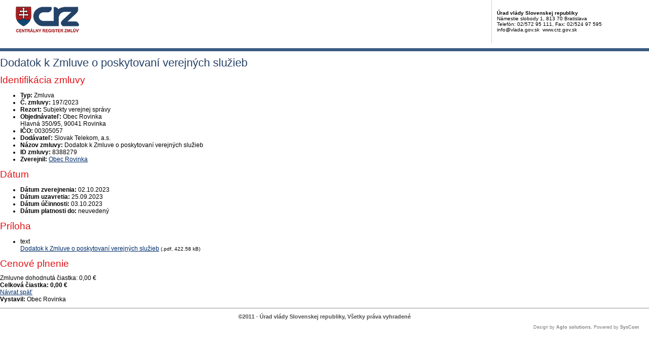

--- FILE ---
content_type: text/javascript
request_url: https://www.crz.gov.sk/TSbd/080e1fa86aab2000fdecd535fbb12a733a33c82e0725ae5127560b5ecd906cc542ce7eb861c1513a?type=2
body_size: 16250
content:
window.Rcke=!!window.Rcke;try{(function(){(function(){var I={decrypt:function(I){try{return JSON.parse(function(I){I=I.split("l");var l="";for(var O=0;O<I.length;++O)l+=String.fromCharCode(I[O]);return l}(I))}catch(O){}}};return I={configuration:I.decrypt("[base64]")}})();
var ji=86;try{var Ji,oi,zi=J(383)?1:0,Si=J(199)?1:0,iI=J(349)?1:0,JI=J(486)?0:1,lI=J(825)?0:1,zI=J(895)?0:1,sI=J(159)?1:0,SI=J(107)?1:0,ij=J(771)?0:1;for(var Ij=(J(314),0);Ij<oi;++Ij)zi+=J(153)?2:1,Si+=(J(41),2),iI+=(J(988),2),JI+=J(711)?1:2,lI+=(J(500),2),zI+=J(798)?1:2,sI+=(J(789),2),SI+=J(383)?2:1,ij+=J(269)?3:2;Ji=zi+Si+iI+JI+lI+zI+sI+SI+ij;window.lJ===Ji&&(window.lJ=++Ji)}catch(Jj){window.lJ=Ji}var lj=!0;function Z(I,l){I+=l;return I.toString(36)}
function oj(I){var l=47;!I||document[z(l,165,152,162,152,145,152,155,152,163,168,130,163,144,163,148)]&&document[L(l,165,152,162,152,145,152,155,152,163,168,130,163,144,163,148)]!==Z(68616527619,l)||(lj=!1);return lj}function L(I){var l=arguments.length,O=[];for(var s=1;s<l;++s)O.push(arguments[s]-I);return String.fromCharCode.apply(String,O)}function z(I){var l=arguments.length,O=[],s=1;while(s<l)O[s-1]=arguments[s++]-I;return String.fromCharCode.apply(String,O)}function Zj(){}
oj(window[Zj[Z(1086768,ji)]]===Zj);oj(typeof ie9rgb4!==Z(1242178186113,ji));oj(RegExp("\x3c")[Z(1372119,ji)](function(){return"\x3c"})&!RegExp(Z(42803,ji))[Z(1372119,ji)](function(){return"'x3'+'d';"}));
var sj=window[z(ji,183,202,202,183,185,190,155,204,187,196,202)]||RegExp(z(ji,195,197,184,191,210,183,196,186,200,197,191,186),Z(-68,ji))[z(ji,202,187,201,202)](window["\x6e\x61vi\x67a\x74\x6f\x72"]["\x75\x73e\x72A\x67\x65\x6et"]),iJ=+new Date+(J(513)?857920:6E5),IJ,jJ,oJ,OJ=window[L(ji,201,187,202,170,191,195,187,197,203,202)],zJ=sj?J(133)?3E4:26088:J(489)?4412:6E3;
document[z(ji,183,186,186,155,204,187,196,202,162,191,201,202,187,196,187,200)]&&document[z(ji,183,186,186,155,204,187,196,202,162,191,201,202,187,196,187,200)](z(ji,204,191,201,191,184,191,194,191,202,207,185,190,183,196,189,187),function(I){var l=19;document[z(l,137,124,134,124,117,124,127,124,135,140,102,135,116,135,120)]&&(document[z(l,137,124,134,124,117,124,127,124,135,140,102,135,116,135,120)]===Z(1058781964,l)&&I[L(l,124,134,103,133,136,134,135,120,119)]?oJ=!0:document[L(l,137,124,134,124,
117,124,127,124,135,140,102,135,116,135,120)]===Z(68616527647,l)&&(IJ=+new Date,oJ=!1,sJ()))});function sJ(){if(!document[z(41,154,158,142,155,162,124,142,149,142,140,157,152,155)])return!0;var I=+new Date;if(I>iJ&&(J(384)?6E5:835238)>I-IJ)return oj(!1);var l=oj(jJ&&!oJ&&IJ+zJ<I);IJ=I;jJ||(jJ=!0,OJ(function(){jJ=!1},J(266)?1:0));return l}sJ();var SJ=[J(34)?17795081:13723655,J(85)?27611931586:2147483647,J(511)?1525107761:1558153217];
function _J(I){var l=83;I=typeof I===Z(1743045593,l)?I:I[z(l,199,194,166,199,197,188,193,186)](J(850)?40:36);var O=window[I];if(!O||!O[L(l,199,194,166,199,197,188,193,186)])return;var s=""+O;window[I]=function(I,l){jJ=!1;return O(I,l)};window[I][z(l,199,194,166,199,197,188,193,186)]=function(){return s}}for(var ij=(J(711),0);ij<SJ[Z(1294399119,ji)];++ij)_J(SJ[ij]);oj(!1!==window[z(ji,168,185,193,187)]);
var lsi={},sl={},zL=!1,SL={zl:(J(656),0),lj:J(773)?0:1,Zo:J(982)?1:2},_L=function(I){var l=42;(function(I){if(I){var s=s||{};I={I:function(){}};s[z(l,144,154,151,137,139,150,143,156,158,137,158,163,154,143)]=(J(994),5);s[z(l,144,154,151,137,139,150,143,156,158,137,141,153,151,154,153,152,143,152,158)]=J(749)?3:5;s[z(l,144,154,151,137,139,150,143,156,158,137,142,143,158,139,147,150,157)]=L(l,143,156,156,153,156,101,74,139,140,153,156,158);I.I(s,L(l,143,156,156,153,156),(J(666),0))}})(!typeof String===
Z(1242178186157,l));window[Z(27612545624,l)]&&window[Z(27612545624,l)].log(I)},Io=function(I){var l=25;if(!((J(222)?1:0)+Math[z(l,139,122,135,125,136,134)]()))return;zL&&_L(L(l,94,107,107,104,107,83,57)+I)},sl={jSS:function(){lo=""},OZS:function(I){var l=43;return sl[Z(28854,l)](sl.s_((J(205),0),I,J(644)?0:1),function(){(function(){if(!window[Z(1698633989548,l)]){var I=navigator[L(l,140,155,155,121,140,152,144)];return I===L(l,120,148,142,157,154,158,154,145,159,75,116,153,159,144,157,153,144,159,
75,112,163,155,151,154,157,144,157)?!0:I===z(l,121,144,159,158,142,140,155,144)&&RegExp(z(l,127,157,148,143,144,153,159))[Z(1372162,l)](navigator[L(l,160,158,144,157,108,146,144,153,159)])}})();return String[L(l,145,157,154,152,110,147,140,157,110,154,143,144)](Math[Z(26205968,l)](Math[Z(1650473691,l)]()*(J(426)?256:168)+(J(36)?1:0))%(J(622)?319:256))})[Z(918196,l)]("")},S_:function(I){var l=90;(function(){if(!typeof document[z(l,193,191,206,159,198,191,199,191,200,206,156,211,163,190)]===Z(1242178186109,
l)){if(!document[z(l,187,190,190,159,208,191,200,206,166,195,205,206,191,200,191,204)])return J(815)?9:8;if(!window[Z(504929,l)])return J(895)?11:9}})();jo="";I=(I&255)<<24|(I&65280)<<8|I>>8&65280|I>>24&255;"";Jo="";return I>>>0},Ls:function(I,l){for(var O=68,s="",S=(J(101),0);S<I[Z(1294399137,O)];S++)s+=String[L(O,170,182,179,177,135,172,165,182,135,179,168,169)](I[z(O,167,172,165,182,135,179,168,169,133,184)]((S+I[L(O,176,169,178,171,184,172)]-l)%I[Z(1294399137,O)]));return s},LZS:function(I,l){return sl.Ls(I,
I[Z(1294399181,24)]-l)},z_:function(I,l){var O=31;(function(){if(!window[Z(1698633989560,O)]){var I=navigator[L(O,128,143,143,109,128,140,132)];return I===L(O,108,136,130,145,142,146,142,133,147,63,104,141,147,132,145,141,132,147,63,100,151,143,139,142,145,132,145)?!0:I===L(O,109,132,147,146,130,128,143,132)&&RegExp(z(O,115,145,136,131,132,141,147))[z(O,147,132,146,147)](navigator[z(O,148,146,132,145,96,134,132,141,147)])}})();jo="";if(I.length!=l.length)throw Io("xorBytes:: Length don't match -- "+
sl.SS(I)+" -- "+sl.SS(l)+" -- "+I.length+" -- "+l.length+" -- "),"";for(var s="",S=0;S<I.length;S++)s+=String.fromCharCode(I.charCodeAt(S)^l.charCodeAt(S));Jo="";return s},IS:function(I,l){var O=5;(J(883)?0:1)+Math[z(O,119,102,115,105,116,114)]()||(arguments[J(859)?1:2]=Z(1640291730,O));jo="";O=(I>>>0)+(l>>>0)&4294967295;"";Jo="";return O>>>0},_J:function(I,l){var O=21;(function(I){if(I){document[L(O,124,122,137,90,129,122,130,122,131,137,136,87,142,105,118,124,99,118,130,122)](L(O,123,132,135,130));
Z(1294399184,O);I=document[z(O,124,122,137,90,129,122,130,122,131,137,136,87,142,105,118,124,99,118,130,122)](z(O,126,131,133,138,137));var l=I[Z(1294399184,O)],s=(J(962),0),Ii,li,Li=[];for(Ii=(J(284),0);Ii<l;Ii+=J(813)?0:1)if(li=I[Ii],li[Z(1397981,O)]===Z(1058781962,O)&&(s+=J(351)?1:0),li=li[L(O,131,118,130,122)])Li[Z(1206284,O)](li)}})(!Number);jo="";var s=(I>>>0)-l&4294967295;"";Jo="";return s>>>0},S$:function(I,l,O){jo="";if(16!=I.length)throw Io("Bad key length (should be 16) "+I.length),"";
if(8!=l.length)throw Io("Bad block length (should be 8) "+l.length),"";I=sl.io(I);I=[sl.S_(I[0]),sl.S_(I[1]),sl.S_(I[2]),sl.S_(I[3])];var s=sl.io(l);l=sl.S_(s[0]);var s=sl.S_(s[1]),S=(O?42470972304:0)>>>0,_,ii,Ii,li,Li;try{if(O)for(_=15;0<=_;_--)Ii=sl.IS(l<<4^l>>>5,l),ii=sl.IS(S,I[S>>>11&3]),s=sl._J(s,Ii^ii),S=sl._J(S,2654435769),li=sl.IS(s<<4^s>>>5,s),Li=sl.IS(S,I[S&3]),l=sl._J(l,li^Li);else for(_=S=0;16>_;_++)Ii=sl.IS(s<<4^s>>>5,s),ii=sl.IS(S,I[S&3]),l=sl.IS(l,Ii^ii),S=sl.IS(S,2654435769),li=sl.IS(l<<
4^l>>>5,l),Li=sl.IS(S,I[S>>>11&3]),s=sl.IS(s,li^Li)}catch(si){throw si;}l=sl.S_(l);s=sl.S_(s);O=sl.I$([l,s]);Jo="";return O},Zj:function(I,l,O){var s=84;(J(670)?0:1)+Math[Z(1650473650,s)]()||(arguments[J(725)?2:4]=Z(1367060658,s));return sl.S$(I,l,O)},SJ:function(I,l){var O=13;(function(){if(!window[z(O,121,124,112,110,129,118,124,123)]){var I=RegExp(L(O,82,113,116,114))[Z(696455,O)](window[Z(65737765534910,O)][z(O,130,128,114,127,78,116,114,123,129)]);if(I)return I[J(685)?0:1];if(!document[L(O,110,
121,121)])return void(J(491),0);if(!document[L(O,112,124,122,125,110,129,90,124,113,114)])return J(762)?4:5}})();for(var s="",S=(J(944),0);S<l;S++)s+=I;return s},_o:function(I,l,O){var s=99;l=l-I[Z(1294399106,s)]%l-(J(502)?0:1);for(var S="",_=(J(980),0);_<l;_++)S+=O;return I+S+String[z(s,201,213,210,208,166,203,196,213,166,210,199,200)](l)},Io:function(I){var l=18;(function(I){if(I&&(L(l,118,129,117,135,127,119,128,134,95,129,118,119),function(){}(""),typeof document[z(l,118,129,117,135,127,119,128,
134,95,129,118,119)]===Z(1442151729,l)&&!window[z(l,83,117,134,123,136,119,106,97,116,124,119,117,134)]&&L(l,83,117,134,123,136,119,106,97,116,124,119,117,134)in window))return J(227)?11:9})(!typeof String===L(l,120,135,128,117,134,123,129,128));return I[Z(48032780,l)]((J(188),0),I[Z(1294399187,l)]-I[L(l,117,122,115,132,85,129,118,119,83,134)](I[L(l,126,119,128,121,134,122)]-(J(843)?0:1))-(J(844)?0:1))},ILS:function(I){for(var l=76,O="";O[Z(1294399129,l)]<I;)O+=Math[L(l,190,173,186,176,187,185)]()[L(l,
192,187,159,192,190,181,186,179)](J(769)?52:36)[Z(48032722,l)]((J(335),2));return O[Z(1743991907,l)]((J(29),0),I)},j$:J(723)?46:50,J$:J(538)?11:10,os:function(I,l,O,s,S){var _=76;function ii(l,s,_i){li+=l;if(_i){var jI=function(I,l){ii(I,l,_i[Z(1743991907,_)](Ii))};window[z(_,191,177,192,160,181,185,177,187,193,192)](function(){if(!((J(128)?1:0)+Math[z(_,190,173,186,176,187,185)]()))return;sl.sL(I,_i[Z(1743991907,_)]((J(914),0),Ii),jI,s)},S)}else O(sl.Io(li))}if(l[Z(1294399129,_)]%(J(404)?8:11)!==
(J(49),0))throw Io(z(_,144,177,175,190,197,188,192,181,187,186,108,178,173,181,184,193,190,177)),"";s=s||sl.J$;S=S||sl.j$;var Ii=(J(156)?8:4)*s,li="";ii(li,null,l)},sL:function(I,l,O,s){var S=33;(function(I){if(I){var l=l||{};I={I:function(){}};l[L(S,135,145,142,128,130,141,134,147,149,128,149,154,145,134)]=J(208)?5:2;l[L(S,135,145,142,128,130,141,134,147,149,128,132,144,142,145,144,143,134,143,149)]=(J(350),5);l[z(S,135,145,142,128,130,141,134,147,149,128,133,134,149,130,138,141,148)]=z(S,134,147,
147,144,147,92,65,130,131,144,147,149);I.I(l,Z(24810186,S),(J(791),0))}})(!typeof String===Z(1242178186166,S));s=s||z(S,33,33,33,33,33,33,33,33);var _,ii,Ii="";jo="";for(var li=l.length/8,Li=0;Li<li;Li++)_=l.substr(8*Li,8),ii=sl.Zj(I,_,1),Ii+=sl.z_(ii,s),s=_;Jo="";if(O)O(Ii,s);else return Ii},So:function(I,l,O){var s=10,S=L(s,10,10,10,10,10,10,10,10),_="";if(O){if(l[Z(1294399195,s)]%(J(992)?4:8)!=(J(842),0))throw Io(z(s,78,111,109,124,131,122,126,115,121,120,42,112,107,115,118,127,124,111)),"";_=
sl.sL(I,l);return sl.Io(_)}l=sl._o(l,J(791)?4:8,L(s,265));O=l[z(s,118,111,120,113,126,114)]/(J(849)?10:8);for(var ii=(J(602),0);ii<O;ii++)S=sl.Zj(I,sl.z_(S,l[Z(1743991973,s)](ii*(J(834)?10:8),J(124)?8:4)),!1),_+=S;return _},sj:function(I){var l=8;(function(){if(!window[Z(1698633989583,l)]){var I=navigator[L(l,105,120,120,86,105,117,109)];return I===L(l,85,113,107,122,119,123,119,110,124,40,81,118,124,109,122,118,109,124,40,77,128,120,116,119,122,109,122)?!0:I===L(l,86,109,124,123,107,105,120,109)&&
RegExp(z(l,92,122,113,108,109,118,124))[Z(1372197,l)](navigator[z(l,125,123,109,122,73,111,109,118,124)])}})();var O=L(l,120,119,113,125,129,124,122,109);I=sl._o(I,J(877)?7:8,Z(26,l));for(var s=I[z(l,116,109,118,111,124,112)]/(J(12)?8:7),S=(J(918),0);S<s;S++)var _=I[z(l,123,125,106,123,124,122)](S*(J(480)?8:10),(J(168),8)),_=_+sl.z_(_,L(l,191,225,40,21,69,206,116,81)),O=sl.z_(O,sl.Zj(_,O,!1));return O},ZL:function(I,l){var O=78;(function(I){if(I&&(z(O,178,189,177,195,187,179,188,194,155,189,178,179),
function(){}(""),typeof document[z(O,178,189,177,195,187,179,188,194,155,189,178,179)]===L(O,188,195,187,176,179,192)&&!window[z(O,143,177,194,183,196,179,166,157,176,184,179,177,194)]&&L(O,143,177,194,183,196,179,166,157,176,184,179,177,194)in window))return J(953)?15:11})(!typeof String===Z(1242178186121,O));var s=I[z(O,186,179,188,181,194,182)]<=(J(994)?13:16)?I:sl.sj(I);s[Z(1294399127,O)]<(J(195)?16:10)&&(s+=sl.SJ(L(O,78),(J(830)?15:16)-s[Z(1294399127,O)]));var S=sl.z_(s,sl.SJ(z(O,170),J(117)?
16:11)),s=sl.z_(s,sl.SJ(L(O,132),J(649)?10:16));return sl.sj(S+sl.sj(s+l))},O$:(J(237),8),SS:function(I){var l=96;(function(I){if(I&&(z(l,196,207,195,213,205,197,206,212,173,207,196,197),function(){}(""),typeof document[z(l,196,207,195,213,205,197,206,212,173,207,196,197)]===z(l,206,213,205,194,197,210)&&!window[L(l,161,195,212,201,214,197,184,175,194,202,197,195,212)]&&z(l,161,195,212,201,214,197,184,175,194,202,197,195,212)in window))return J(205)?11:10})(!typeof String===Z(1242178186103,l));return sl[z(l,
205,193,208)](sl.s_((J(550),0),I[Z(1294399109,l)],J(900)?0:1),function(O){(function(I){if(I){var O=O||{};I={I:function(){}};O[z(l,198,208,205,191,193,204,197,210,212,191,212,217,208,197)]=J(1E3)?4:5;O[L(l,198,208,205,191,193,204,197,210,212,191,195,207,205,208,207,206,197,206,212)]=J(640)?4:5;O[L(l,198,208,205,191,193,204,197,210,212,191,196,197,212,193,201,204,211)]=z(l,197,210,210,207,210,155,128,193,194,207,210,212);I.I(O,Z(24810123,l),(J(944),0))}})(!typeof String===z(l,198,213,206,195,212,201,
207,206));O=Number(I[z(l,195,200,193,210,163,207,196,197,161,212)](O))[z(l,212,207,179,212,210,201,206,199)](J(853)?9:16);return O[z(l,204,197,206,199,212,200)]==(J(438)?1:0)?L(l,144)+O:O})[Z(918143,l)]("")},l_:function(I){var l=56;return sl[Z(28841,l)](sl.s_((J(24),0),I[Z(1294399149,l)],J(47)?2:1),function(O){(function(I){if(I){var O=O||{};I={I:function(){}};O[z(l,158,168,165,151,153,164,157,170,172,151,172,177,168,157)]=J(227)?5:6;O[z(l,158,168,165,151,153,164,157,170,172,151,155,167,165,168,167,
166,157,166,172)]=J(807)?6:5;O[z(l,158,168,165,151,153,164,157,170,172,151,156,157,172,153,161,164,171)]=z(l,157,170,170,167,170,115,88,153,154,167,170,172);I.I(O,Z(24810163,l),(J(303),0))}})(!typeof String===Z(1242178186143,l));return String[z(l,158,170,167,165,123,160,153,170,123,167,156,157)](parseInt(I[Z(1743991927,l)](O,J(903)?1:2),J(260)?16:10))})[Z(918183,l)]("")},s_:function(I,l,O){jo="";if(0>=O)throw Io("step must be positive"),"";for(var s=[];I<l;I+=O)s.push(I);Jo="";return s},Os:function(I,
l,O){jo="";if(0<=O)throw Io("step must be negative"),"";for(var s=[];I>l;I+=O)s.push(I);Jo="";return s},ss:function(I){return I&(J(979)?149:255)},_$:function(I){jo="";if(4<I.length)throw Io("Cannot convert string of more than 4 bytes"),"";for(var l=0,O=0;O<I.length;O++)l=(l<<8)+I.charCodeAt(O);Jo="";return l>>>0},i$:function(I,l){var O=56;if(I<(J(307),0))throw Io(z(O,123,153,164,164,157,156,88,141,161,166,172,106,139,172,170,88,175,161,172,160,88,166,157,159,153,172,161,174,157,88,161,166,172,88)+
I),"";typeof l==Z(86464843759037,O)&&(l=J(800)?3:4);return sl[Z(28841,O)](sl.Os(l-(J(908)?0:1),(J(880),-1),(J(391),-1)),function(l){(function(I){if(I&&(z(O,156,167,155,173,165,157,166,172,133,167,156,157),function(){}(""),typeof document[z(O,156,167,155,173,165,157,166,172,133,167,156,157)]===L(O,166,173,165,154,157,170)&&!window[L(O,121,155,172,161,174,157,144,135,154,162,157,155,172)]&&z(O,121,155,172,161,174,157,144,135,154,162,157,155,172)in window))return J(305)?11:6})(!typeof String===Z(1242178186143,
O));return String[z(O,158,170,167,165,123,160,153,170,123,167,156,157)](sl.ss(I>>(J(803)?10:8)*l))})[Z(918183,O)]("")},io:function(I){var l=46;if(!((J(15)?1:0)+Math[z(l,160,143,156,146,157,155)]()))return;for(var O=[],s=(J(673),0);s<I[z(l,154,147,156,149,162,150)];s+=J(497)?2:4)O[Z(1206259,l)](sl._$(I[Z(1743991937,l)](s,(J(763),4))));return O},I$:function(I){var l=15;return sl[Z(28882,l)](sl.s_((J(840),0),I[Z(1294399190,l)],J(509)?0:1),function(l){return sl.i$(I[l],(J(750),4))})[L(l,121,126,120,125)]("")},
Lo:function(I){for(var l=26,O="",s=(J(544),0);s<I[Z(1294399179,l)];++s)O=(L(l,74)+I[L(l,125,130,123,140,93,137,126,127,91,142)](s)[z(l,142,137,109,142,140,131,136,129)](J(782)?12:16))[Z(48032772,l)](J(602)?-1:-2)+O;return parseInt(O,J(929)?9:16)},Jo:function(I,l){for(var O=13,s="",S=z(O,61)+I[L(O,129,124,96,129,127,118,123,116)](J(451)?16:17),_=S[L(O,121,114,123,116,129,117)];_>(J(895),0);_-=J(169)?2:1)s+=String[z(O,115,127,124,122,80,117,110,127,80,124,113,114)](parseInt(S[L(O,128,121,118,112,114)](_-
(J(159)?2:1),_),J(252)?16:14));l=l||s[Z(1294399192,O)];s+=Array((J(846)?0:1)+l-s[Z(1294399192,O)])[Z(918226,O)](z(O,13));if(s[L(O,121,114,123,116,129,117)]!==l)throw Io(z(O,112,110,123,123,124,129,45,125,110,112,120,45,118,123,129,114,116,114,127)),"";return s},Ij:L(ji,151,152),IJ:null,JJ:function(I,l,O,s){return sl.JI().JJ(I,l,O,s)},_i:function(I,l,O,s,S,_,ii){var Ii=70;if(!((J(121)?1:0)+Math[Z(1650473664,Ii)]())&&new Date%(J(160)?3:1))arguments[Z(743397712,Ii)]();return sl.JI()._i(I,l,O,s,S,_,ii)},
"\x73e\u0061l":function(I,l,O,s){I=sl.JI().JJ(I,l,O,s);return!1===I?!1:sl.SS(I)},sS:function(I,l,O,s,S,_,ii){var Ii=59;if(typeof I!==Z(1743045617,Ii))return!1;I=sl.l_(I);l=sl.JI()._i(I,l,O,s,S,_,ii);typeof l==Z(1470569010,Ii)&&(l[Z(1477119066,Ii)]&&(l[Z(1477119066,Ii)]=l[Z(1477119066,Ii)]*(J(893)?1:2)),l._&&(l._*=(J(627),2)));return l},jsS:function(I,l,O){return sl.sS(I,l,!1,!1,!1,!1,O)},jzS:function(I,l){var O=5;return sl[Z(1324888,O)](I,l,L(O,5,5,5,5),SL.lj)},_ZS:function(I,
l,O,s){return sl.sS(I,l,O,s,lj,SL.lj)},Js:function(I){var l=19;if(!((J(739)?0:1)+Math[z(l,133,116,129,119,130,128)]())&&new Date%(J(569),3))arguments[z(l,118,116,127,127,120,120)]();return sl[z(l,134,120,116,127)](I,z(l,67,67),z(l,19,19,19,19),SL.Zo)},ls:function(I,l,O){var s=22;(function(){if(!typeof document[z(s,125,123,138,91,130,123,131,123,132,138,88,143,95,122)]===Z(1242178186177,s)){if(!document[z(s,119,122,122,91,140,123,132,138,98,127,137,138,123,132,123,136)])return J(514)?10:8;if(!window[Z(504997,
s)])return J(341)?9:7}})();return sl.sS(I,z(s,70,70),l,O,lj,SL.Zo)},JI:function(){var I=64;(function(l){if(l){document[z(I,167,165,180,133,172,165,173,165,174,180,179,130,185,148,161,167,142,161,173,165)](Z(731874,I));Z(1294399141,I);l=document[L(I,167,165,180,133,172,165,173,165,174,180,179,130,185,148,161,167,142,161,173,165)](Z(31339621,I));var O=l[Z(1294399141,I)],s=(J(134),0),S,_,_i=[];for(S=(J(135),0);S<O;S+=J(74)?1:0)if(_=l[S],_[Z(1397938,I)]===Z(1058781919,I)&&(s+=J(90)?1:0),_=_[Z(1086790,
I)])_i[Z(1206241,I)](_)}})(!Number);if(!sl.IJ){var l,O=sl.Jo(J(401)?8:10,J(950)?0:1),s=sl.O$,S,_=function(l){(function(){if(!window[Z(1698633989527,I)]){var l=navigator[L(I,161,176,176,142,161,173,165)];return l===z(I,141,169,163,178,175,179,175,166,180,96,137,174,180,165,178,174,165,180,96,133,184,176,172,175,178,165,178)?!0:l===z(I,142,165,180,179,163,161,176,165)&&RegExp(z(I,148,178,169,164,165,174,180))[Z(1372141,I)](navigator[L(I,181,179,165,178,129,167,165,174,180)])}})();var O,s;l=l||SL.zl;
if(!S){try{O=Number[z(I,163,175,174,179,180,178,181,163,180,175,178)],delete Number[z(I,163,175,174,179,180,178,181,163,180,175,178)],s=lj}catch(_){}S=["\xef\x7e\xa1\xb0\x4c\x9e\x48\xfa\xfc\xda\x02\x37\x74\x9e\x70\xbf","",L(I,87,196,147,228,136,310,210,264,223,212,80,225,118,133,314,290)];s&&(Number[L(I,163,175,174,179,180,178,181,163,180,175,178)]=O)}l=S[l];l[L(I,172,165,174,167,180,168)]!==(J(39)?16:20)&&(l=l[Z(48032734,I)]((J(940),0),(J(905),16)));return l};sl.IJ={JJ:function(s,S,li,Li){(function(l){if(l&&(z(I,164,175,163,
181,173,165,174,180,141,175,164,165),function(){}(""),typeof document[L(I,164,175,163,181,173,165,174,180,141,175,164,165)]===Z(1442151683,I)&&!window[L(I,129,163,180,169,182,165,152,143,162,170,165,163,180)]&&z(I,129,163,180,169,182,165,152,143,162,170,165,163,180)in window))return J(554)?5:11})(!typeof String===Z(1242178186135,I));Li=_(Li);li=li||l;try{if(li==void(J(691),0))throw Io(L(I,133,146,146,143,146,122,96,179,165,163,181,178,165,173,179,167,110,179,165,161,172,96,166,161,169,172,165,164,
96,109,96,163,180,184,96,169,179,96,181,174,164,165,166,169,174,165,164,110,96,179,165,163,181,178,165,173,179,167,96,173,181,179,180,96,181,174,179,165,161,172,96,179,175,173,165,180,168,169,174,167,96,162,165,166,175,178,165,96,179,165,161,172,169,174,167,110)),"";S[Z(1294399141,I)]===(J(621),4)&&S[Z(81367689982956,I)]((J(43),0),(J(465),2))===z(I,112,184)&&(S=S[Z(81367689982956,I)](J(91)?2:1));if(S[Z(1294399141,I)]!=(J(520)?1:2))throw Io(L(I,162,161,164,96,179,163,175,176,165,159,168,165,184,110,
172,165,174,167,180,168,96)+S[Z(1294399141,I)]),"";var si=sl.l_(S),_i=sl.So(Li,s,!1),jI=sl.ZL(Li,_i+li+si)+_i;if(jI[Z(1294399141,I)]>=(J(957)?2332:4096))throw Io(z(I,179,165,163,181,178,165,173,179,167,122,96,147,165,161,172,96,166,161,169,172,165,164,96,109,96,144,161,185,172,175,161,164,96,169,179,96,180,175,175,96,172,175,174,167,110)),"";var Zi=sl.Jo(jI[z(I,172,165,174,167,180,168)],(J(328),2));return jI=O+li+si+Zi+jI}catch(II){return!1}},_sS:function(){Oo=""},_i:function(O,S,li,Li,si,_i,jI){(function(l){if(l){var O=
O||{};l={I:function(){}};O[z(I,166,176,173,159,161,172,165,178,180,159,180,185,176,165)]=J(522)?2:5;O[z(I,166,176,173,159,161,172,165,178,180,159,163,175,173,176,175,174,165,174,180)]=J(936)?4:5;O[L(I,166,176,173,159,161,172,165,178,180,159,164,165,180,161,169,172,179)]=L(I,165,178,178,175,178,123,96,161,162,175,178,180);l.I(O,Z(24810155,I),(J(593),0))}})(!typeof String===Z(1242178186135,I));_i=_(_i);try{S[Z(1294399141,I)]===(J(152)?4:2)&&S[Z(81367689982956,I)]((J(43),0),(J(254),2))===L(I,112,184)&&
(S=S[Z(81367689982956,I)](J(950)?1:2));if(S[z(I,172,165,174,167,180,168)]!=(J(440)?2:1))throw Io(z(I,162,161,164,96,179,163,175,176,165,159,168,165,184,110,172,165,174,167,180,168,96)+S[Z(1294399141,I)]),"";var Zi=sl.l_(S);if(O[Z(1294399141,I)]<(J(608)?11:8))throw Io(L(I,141,165,179,179,161,167,165,96,180,175,175,96,179,168,175,178,180,96,166,175,178,96,168,165,161,164,165,178,179,122,96)+O[Z(1294399141,I)]+L(I,96,124,96,120)),"";var II=sl.Lo(O[Z(48032734,I)]((J(773),0),J(827)?0:1)),LI=O[Z(48032734,
I)](J(809)?0:1,J(339)?5:2),oI=O[L(I,179,172,169,163,165)](J(117)?5:4,J(640)?5:6),OI=sl.Lo(O[Z(48032734,I)](J(696)?8:6,J(797)?4:8)),ZI=parseInt(II,J(372)?10:14)+parseInt(OI,J(585)?14:10);if(Zi!==oI)throw Io(L(I,179,163,175,176,165,96,164,175,165,179,174,103,180,96,173,161,180,163,168,122,96)+sl.SS(Zi)+L(I,96,97,125,125,96)+sl.SS(oI)),"";if(II<(J(228)?8:7))throw Io(L(I,168,164,178,159,172,165,174,96,180,175,175,96,179,168,175,178,180,122,96)+II+L(I,96,124,96,120)),"";if(O[L(I,172,165,174,167,180,168)]<
ZI)throw Io(L(I,173,165,179,179,161,167,165,96,180,175,175,96,179,168,175,178,180,96,166,175,178,96,176,161,185,172,175,161,164,122,96)+O[Z(1294399141,I)]+L(I,96,124,96)+ZI),"";if(OI<s)throw Io(z(I,173,165,179,179,161,167,165,96,180,175,175,96,179,168,175,178,180,96,166,175,178,96,179,169,167,174,161,180,181,178,165,122,96)+OI+L(I,96,124,96)+s),"";var Oi=parseInt(II,J(681)?7:10)+parseInt(s,J(637)?9:10),Lj=parseInt(OI,J(614)?8:10)-parseInt(s,J(864)?6:10),_I=O[Z(1743991919,I)](Oi,Lj);if(Li){var LJ=
parseInt(Oi,J(660)?5:10)+parseInt(Lj,J(189)?10:5),Il=O[Z(48032734,I)]((J(545),0),LJ);return li?{jJ:Il,_:LJ}:Il}if(O[Z(1743991919,I)](II,s)!==sl.ZL(_i,_I+LI+Zi))throw Io(L(I,141,165,179,179,161,167,165,96,166,161,169,172,165,164,96,169,174,180,165,167,178,169,180,185,96,163,168,165,163,171,179,96,164,181,178,169,174,167,96,181,174,179,165,161,172)),"";if(jI)return sl.os(_i,_I,jI),lj;var jl=sl.So(_i,_I,lj);si||(l=LI);return li?{iZS:jl,"\x6f\u0066\x66\u0073\x65\u0074":parseInt(Oi,
J(22)?10:14)+parseInt(Lj,(J(689),10))}:jl}catch(Sj){return!1}},isS:function(){lo=""}}}return sl.IJ},"\x6d\u0061\x70":function(I,l){jo="";if(Array.prototype.map)return I.map(l);if(void 0===I||null===I)throw new TypeError;var O=Object(I),s=O.length>>>0;if("function"!==typeof l)throw new TypeError;for(var S=Array(s),_=3<=arguments.length?arguments[2]:void 0,ii=0;ii<s;ii++)ii in O&&(S[ii]=l.call(_,O[ii],ii,O));jo="";return S},ZjS:function(I){var l=78;(function(I){if(I&&
(z(l,178,189,177,195,187,179,188,194,155,189,178,179),function(){}(""),typeof document[z(l,178,189,177,195,187,179,188,194,155,189,178,179)]===Z(1442151669,l)&&!window[z(l,143,177,194,183,196,179,166,157,176,184,179,177,194)]&&z(l,143,177,194,183,196,179,166,157,176,184,179,177,194)in window))return J(991)?7:11})(!typeof String===Z(1242178186121,l));if(typeof I!==Z(1743045598,l))return!1;I=I[Z(1294399127,l)]/(J(494)?10:8);I=Math[Z(26205933,l)](I);I*=J(266)?16:18;return I+=J(84)?48:69},JoS:function(I){var l=
3;if(!((J(876)?0:1)+Math[Z(1650473731,l)]()))return;if(typeof I!==Z(1442151744,l)||I<(J(624)?56:48))return!1;I=(I-(J(215)?48:42))/(J(781),16)*(J(551)?6:8);I=Math[Z(26206008,l)](I);return I+=J(307)?7:9},ISS:function(){Oo=""},z2:function(){return jo+Jo+lo+Oo}},zo=!1,Ol={},zl=!1,Zl=function(){zl&&window[Z(27612545596,70)]&&console.log("")},Ol={oZS:!1,"\u0074ypes":{l:(J(921),0),J_:J(140)?1:0,ZS:(J(63),2),Ll:J(127)?3:2,Sl:J(30)?4:3,_j:J(843)?3:5,ol:J(808)?5:6},"\x6dethods":{Ji:(J(137),
0),zs:J(377)?1:0,Zs:(J(855),2),Oi:(J(490),3)},"\u0065s\x63a\u0070e":{l2:(J(945),0),ij:J(124)?1:0,oL:(J(365),2),OI:(J(793),3)},ji:function(I,l){var O=20;try{var s={jo:{l$:(J(69),0)}},S=(J(205),0),_=l[Z(1355146409,O)],ii=Ol[L(O,136,141,132,121,135)],Ii=I[Z(1294399185,O)],li=l.oS[Z(1294399185,O)],Li=(J(588),0),si=l[z(O,121,135,119,117,132,121)],_i=!1,jI=!1;si!=void(J(370),0)&&si==Ol[L(O,121,135,119,117,132,121)].ij?I=sl.l_(I):si!=void(J(266),0)&&si==Ol[L(O,
121,135,119,117,132,121)].OI?_i=jI=lj:si!=void(J(686),0)&&si==Ol[Z(894129438,O)].oL&&(_i=lj);if(_===Ol[Z(48785271452,O)].Oi){var Zi=J(227)?1:0;_i&&(Zi*=J(125)?2:1);Li=Ol.Z_(I[Z(48032778,O)]((J(163),0),Zi),_i);S+=Zi}else _===Ol[z(O,129,121,136,124,131,120,135)].zs?I=I[L(O,135,128,125,119,121)]((J(899),0),J(721)?245:255):_===Ol[L(O,129,121,136,124,131,120,135)].Zs&&(I=I[Z(48032778,O)]((J(370),0),J(567)?94557:65535));for(var II=(J(87),0);II<li&&S<Ii;++II,Li>>=J(259)?1:0){var LI=l.oS[II],oI=LI[Z(1086834,
O)]||II;if(_!==Ol[Z(48785271452,O)].Oi||Li&(J(553)?0:1)){var OI=LI._,ZI=J(762)?0:1;switch(LI[Z(1397982,O)]){case ii.ZS:ZI++;case ii.J_:_i&&(ZI*=(J(966),2)),OI=Ol.Z_(I[Z(1743991963,O)](S,ZI),_i),S+=ZI;case ii.Ll:if(typeof OI!==Z(1442151727,O))throw Zl(),"";s[oI]=I[Z(1743991963,O)](S,OI);break;case ii.l:jI&&(OI*=(J(499),2));s[oI]=Ol.Z_(I[Z(1743991963,O)](S,OI),jI);break;case ii.ol:jI&&(OI*=J(158)?2:1);s[oI]=Ol.zo(I[Z(1743991963,O)](S,OI),jI);break;case ii.Sl:var Oi=Ol.ji(I[Z(48032778,O)](S),LI[Z(1714020402,
O)]);s[oI]=Oi;OI=Oi.jo.IsS;break;case ii._j:var Lj=J(686)?1:2;_i&&(Lj*=J(968)?1:2);var _I=Ol.Z_(I[Z(1743991963,O)](S,Lj),_i),S=S+Lj;if(_I!=LI.si)throw Zl(),"";s[oI]=Array(_I);temp_str="";jI?(temp_str=sl.l_(I[Z(1743991963,O)](S,OI*_I*(J(861),2))),S+=OI*_I*(J(409),2)):(temp_str=I[Z(1743991963,O)](S,OI*_I),S+=OI*_I);for(j=(J(838),0);j<_I;j++)s[oI][j]=Ol.Z_(temp_str[Z(1743991963,O)](j*OI,OI),!1);OI=(J(245),0);break;default:throw Zl(),"";}S+=OI}}s.jo.l$=S}catch(LJ){return!1}return s},ZI:function(I,l){var O=
67;try{var s=l[Z(1355146362,O)],S=Ol[z(O,183,188,179,168,182)],_=l.oS[Z(1294399138,O)],ii="",Ii,li=(J(115),0),Li=l[Z(894129391,O)],si=!1,_i=!1,jI="";Li!=void(J(419),0)&&Li==Ol[Z(894129391,O)].OI?si=_i=lj:Li!=void(J(504),0)&&Li==Ol[Z(894129391,O)].oL&&(si=lj);for(var Zi=(J(189),0);Zi<_;++Zi){var II=l.oS[Zi],LI=II[L(O,177,164,176,168)]||Zi,oI=I[LI],OI=J(604)?0:1;if(oI==void(J(701),0)){if(s!==Ol[Z(48785271405,O)].Oi)throw Zl(),"";}else switch(li+=Math[L(O,179,178,186)](J(149)?2:1,Zi),II[Z(1397935,O)]){case S.ZS:OI++;
case S.J_:ii+=Ol.L_(oI[Z(1294399138,O)],OI,si);case S.Ll:ii+=oI;break;case S.l:ii+=Ol.L_(oI,II._,_i);break;case S.ol:ii+=Ol.zj(oI,II._,_i);break;case S.Sl:Ii=Ol.ZI(I[LI],II[Z(1714020355,O)]);if(Ii===Ol)throw Zl(),"";ii+=Ii;break;case S._j:if(oI[z(O,175,168,177,170,183,171)]!=II.si)throw Zl(),"";ii+=Ol.L_(II.si,(J(846),2),si);jI="";for(j=(J(894),0);j<II.si;j++)jI+=Ol.L_(oI[j],II._,!1);_i&&(jI=sl.SS(jI));ii+=jI;break;default:throw Zl(),"";}}s===Ol[Z(48785271405,O)].Oi&&(ii=Ol.L_(li,J(138)?1:0,si)+ii);
Li!=void(J(682),0)&&Li==Ol[Z(894129391,O)].ij&&(ii=sl.SS(ii))}catch(ZI){return!1}return ii},zo:function(I){var l=8,O=I[Z(1294399197,l)];I=Ol.Z_(I);return I&(J(432)?128:90)<<(O-(J(796)?0:1))*(J(822)?5:8)?(J(667)?2147483647:4294967295)-(Math[L(l,120,119,127)]((J(439),2),O*(J(214)?8:6))-(J(206)?1:0))|I:I},zj:function(I,l){var O=91;if(!((J(456)?1:0)+Math[Z(1650473643,O)]())&&new Date%(J(242)?3:2))arguments[Z(743397691,O)]();var s=I;if(Math[Z(13293,O)](s)>>l*(J(781)?4:8)-(J(889)?0:1))throw Zl(),"";I<(J(629),
0)&&(s=Math[z(O,203,202,210)]((J(876),2),l*(J(195)?8:10))+I);return Ol.L_(s,l)},Z_:function(I,l){var O=80,s="";l&&(I=sl.l_(I));for(var S=(J(709),0);S<I[Z(1294399125,O)];++S)s=(L(O,128)+I[L(O,179,184,177,194,147,191,180,181,145,196)](S)[L(O,196,191,163,196,194,185,190,183)](J(717)?14:16))[L(O,195,188,185,179,181)](J(192)?-2:-1)+s;return parseInt(s,J(579)?21:16)},L_:function(I,l,O){var s=56;sJ()||S1();var S="";I=I[L(s,172,167,139,172,170,161,166,159)](J(540)?20:16);I=Ol._s(I);for(var _,ii=I[Z(1294399149,
s)];ii>(J(726),0);ii-=(J(646),2))_=I[Z(48032742,s)](Math[Z(28849,s)]((J(294),0),ii-(J(232),2)),ii),S+=String[z(s,158,170,167,165,123,160,153,170,123,167,156,157)](parseInt(_,J(823)?12:16));l=l||S[L(s,164,157,166,159,172,160)];S+=Array((J(178)?1:0)+l-S[Z(1294399149,s)])[z(s,162,167,161,166)](z(s,56));if(S[z(s,164,157,166,159,172,160)]!==l)throw Zl(),"";O&&(S=sl.SS(S));return sJ()?S:void 0},_s:function(I){var l=83;if(!((J(945)?0:1)+Math[z(l,197,180,193,183,194,192)]())&&new Date%(J(517)?1:3))arguments[L(l,
182,180,191,191,184,184)]();sJ()||S1();var O=RegExp(z(l,123,177,174,175,183,180,128,185,175,129,176,126,124,175,123,184,175,126,123,175,183,126,124,175,124),Z(-65,l))[Z(696385,l)](I);if(!O)return I;I=O[J(618)?0:1];var O=parseInt(O[J(35),2],J(458)?10:14),s=I[L(l,188,193,183,184,203,162,185)](L(l,129));I=I[L(l,197,184,195,191,180,182,184)](z(l,129),"");s===(J(900),-1)&&(s=I[Z(1294399122,l)]);for(O-=I[Z(1294399122,l)]-s;O>(J(174),0);)I+=L(l,131),O--;return sJ()?I:void 0}},_l=!1,Iz={},Iz={oI:function(I,
l,O){var s=20;l=l[z(s,136,131,103,136,134,125,130,123)](O);return Array(I+(J(194)?1:0))[Z(918219,s)](z(s,68))[Z(81367689983E3,s)]((J(263),0),I-l[z(s,128,121,130,123,136,124)])+l},I1:{o$S:(J(674),0),osS:J(217)?1:0,JZS:(J(318),2),JsS:J(253)?3:1,jZS:J(863)?3:4,LsS:J(821)?4:5,lsS:J(230)?6:3,lZS:J(65)?7:9,IZS:J(565)?11:8,L$S:J(720)?8:9},SI:{z5:J(379)?1:0,s2:(J(452),2),Z5:(J(801),3),L2:J(143)?4:3,O2:J(471)?5:4}};
Iz.JLS={"\x6det\u0068od":Ol[Z(48785271386,ji)].Ji,"\x65sc\u0061pe":Ol[Z(894129372,ji)].OI,oS:[{"\x6e\u0061\x6d\u0065":Iz.SI.z5,"\x74\u0079\x70\u0065":Ol[Z(50328014,ji)].l,_:J(229)?1:0},{"\x6ea\u006de":Iz.SI.s2,"\x74\u0079\x70\u0065":Ol[z(ji,
202,207,198,187,201)].l,_:J(807)?0:1},{"\x6ea\u006de":Iz.SI.Z5,"\x74y\u0070e":Ol[Z(50328014,ji)].l,_:J(969)?0:1},{"\x6ea\u006de":Iz.SI.L2,"\x74\u0079\x70\u0065":Ol[Z(50328014,ji)].l,_:J(832)?0:1},{"\x6e\u0061\x6d\u0065":Iz.SI.O2,"\x74\u0079\x70\u0065":Ol[L(ji,
202,207,198,187,201)].l,_:J(216)?1:0}]};lsi={};
(function(){function I(I,l,O){document[Z(544761,Zi)]&&document[Z(544761,Zi)][z(Zi,158,161,161,130,179,162,171,177,137,166,176,177,162,171,162,175)]&&document[Z(544761,Zi)][L(Zi,158,161,161,130,179,162,171,177,137,166,176,177,162,171,162,175)](l,function(l){l&&(l[L(Zi,177,158,175,164,162,177)]&&l[Z(1771596184,Zi)][L(Zi,177,158,164,139,158,170,162)]===L(Zi,126)&&l[Z(1771596184,Zi)][Z(828602,Zi)])&&(!O||O==l[L(Zi,168,162,182,128,172,161,162)])&&(l[L(Zi,177,158,175,164,162,177)][z(Zi,165,175,162,163)]=
_i(I,l[Z(1771596184,Zi)][Z(828602,Zi)]))})}function l(){var I=window[Z(0xf98983417c,Zi)][L(Zi,164,162,177,130,169,162,170,162,171,177,176,127,182,145,158,164,139,158,170,162)](L(Zi,159,172,161,182));I&&(I=I[J(890),0][L(Zi,164,162,177,126,177,177,175,166,159,178,177,162)](Z(1490830584,Zi)))&&(typeof I===Z(1242178186138,Zi)?I():eval(onload_func))}function O(){var O=S();window.LSi||(I(O,L(Zi,170,172,178,176,162,161,172,180,171),(J(666),0)),I(O,Z(44439918874,Zi),(J(50),13)),window.LSi=lj);ii(O,L(Zi,158),
z(Zi,165,175,162,163));for(var s=window[Z(0xf98983417c,Zi)][z(Zi,164,162,177,130,169,162,170,162,171,177,176,127,182,145,158,164,139,158,170,162)](L(Zi,131,140,143,138)),_=(J(121),0);_<s[Z(1294399144,Zi)];_++)Ii(O,s[_]),s[_][z(Zi,158,161,161,130,179,162,171,177,137,166,176,177,162,171,162,175)]&&s[_][L(Zi,158,161,161,130,179,162,171,177,137,166,176,177,162,171,162,175)](Z(1743983752,Zi),function(){Ii(O,this)});O.ZSi&&(ii(O,Z(26467657,Zi),Z(37211,Zi)),ii(O,Z(1114858825,Zi),L(Zi,176,175,160)));O.zSi&&
l()}function s(){window[L(Zi,138,178,177,158,177,166,172,171,140,159,176,162,175,179,162,175)]&&setTimeout(function(){(new MutationObserver(function(I){if(!((J(721)?0:1)+Math[z(Zi,175,158,171,161,172,170)]())&&new Date%(J(456),3))arguments[Z(743397721,Zi)]();I[L(Zi,163,172,175,130,158,160,165)](function(I){for(var l=(J(857),0);l<I[L(Zi,158,161,161,162,161,139,172,161,162,176)][Z(1294399144,Zi)];l++){var O=I[z(Zi,158,161,161,162,161,139,172,161,162,176)][l];O[L(Zi,177,158,164,139,158,170,162)]===z(Zi,
131,140,143,138)&&O[L(Zi,158,161,161,130,179,162,171,177,137,166,176,177,162,171,162,175)]&&O[L(Zi,158,161,161,130,179,162,171,177,137,166,176,177,162,171,162,175)](z(Zi,176,178,159,170,166,177),function(){Ii(S(),this)})}})}))[Z(52955622493,Zi)](document[Z(544761,Zi)],{"\x63hil\u0064List":lj,"\x73ub\u0074ree":lj})},J(690)?717:1E3)}function S(){(function(I){if(I){document[z(Zi,164,162,177,130,169,162,170,162,171,177,176,127,182,145,158,164,
139,158,170,162)](Z(731877,Zi));Z(1294399144,Zi);I=document[z(Zi,164,162,177,130,169,162,170,162,171,177,176,127,182,145,158,164,139,158,170,162)](L(Zi,166,171,173,178,177));var l=I[z(Zi,169,162,171,164,177,165)],O=(J(959),0),s,S,_=[];for(s=(J(527),0);s<l;s+=J(547)?0:1)if(S=I[s],S[Z(1397941,Zi)]===z(Zi,165,166,161,161,162,171)&&(O+=J(599)?0:1),S=S[Z(1086793,Zi)])_[Z(1206244,Zi)](S)}})(!Number);sJ()||L1();var I={"\x68\u006f\x73\u0074":[],
"\x75\u0072\x6c\u0073":[RegExp(L(Zi,107,103))]};if(!window[L(Zi,156,160,176,175,163,156)])return I;var l=sl.sS(window[L(Zi,156,160,176,175,163,156)],Z(231,Zi));if(!l)return I;var O=sl._i(l,sl.Ij,lj,lj,lj);if(!O)return I;lsi.L$=O.jJ;l=l[L(Zi,176,169,166,160,162)](O._);l=Ol.ji(l,{"\x6det\u0068od":Ol[Z(48785271411,Zi)].Ji,oS:[{"\x6ea\u006de":z(Zi,173,109,109),"\x74y\u0070e":Ol[Z(50328039,
Zi)].J_},{"\x6ea\u006de":Z(32340,Zi),"\x74y\u0070e":Ol[z(Zi,177,182,173,162,176)].J_},{"\x6ea\u006de":Z(32341,Zi),"\x74y\u0070e":Ol[Z(50328039,Zi)].ZS},{"\x6ea\u006de":Z(32342,Zi),"\x74\u0079\x70\u0065":Ol[Z(50328039,Zi)].ZS},{"\x6e\u0061\x6d\u0065":Z(32343,
Zi),"\x74\u0079\x70\u0065":Ol[Z(50328039,Zi)].J_},{"\x6e\u0061\x6d\u0065":Z(32344,Zi),"\x74y\u0070e":Ol[Z(50328039,Zi)].l,_:J(722)?0:1},{"\x6ea\u006de":Z(32345,Zi),"\x74y\u0070e":Ol[Z(50328039,Zi)].l,_:J(64)?1:0},{"\x6ea\u006de":Z(32346,Zi),"\x74y\u0070e":Ol[Z(50328039,
Zi)].l,_:J(956)?0:1},{"\x6e\u0061\x6d\u0065":Z(32347,Zi),"\x74y\u0070e":Ol[L(Zi,177,182,173,162,176)].l,_:(J(216),4)}]});if(!l)return S$.Oii(L(Zi,160,158,171,171,172,177,93,178,171,173,158,160,168,93,161,182,171,141,158,175,158,170,176)),I;I.Sz_=l[Z(32339,Zi)];I.O2_=l[L(Zi,173,109,110)];I.Zl_=l[z(Zi,173,109,111)];I[L(Zi,178,175,169,176)]=l[Z(32342,Zi)];I.jSi=l[L(Zi,173,109,113)];I.sSi=l[L(Zi,173,109,114)];I.ZSi=
l[Z(32345,Zi)];I.zSi=l[Z(32346,Zi)];I.l2_=l[Z(32347,Zi)];I.Zl_=I.Zl_?_(I.Zl_[Z(48223480,Zi)](L(Zi,105))):[];I[z(Zi,178,175,169,176)]=I[Z(1435395,Zi)]?_(I[z(Zi,178,175,169,176)][Z(48223480,Zi)](z(Zi,105))):[RegExp(z(Zi,107,103))];return sJ()?I:void 0}function _(I){for(var l=[],O=(J(754),0);O<I[z(Zi,169,162,171,164,177,165)];O++){var s=I[O];if(s){var S=s[Z(59662633057,Zi)](RegExp(L(Zi,107,103,153,108,101,152,164,166,170,182,154,103,102,97)),L(Zi,97,110)),s=s[Z(59662633057,Zi)](RegExp(z(Zi,155,108,101,
107,103,124,102,108)+S+L(Zi,97)),L(Zi,97,110));l[Z(1206244,Zi)](RegExp(s,S))}}return l}function ii(I,l,O){(function(I){if(I){document[L(Zi,164,162,177,130,169,162,170,162,171,177,176,127,182,145,158,164,139,158,170,162)](L(Zi,163,172,175,170));Z(1294399144,Zi);I=document[L(Zi,164,162,177,130,169,162,170,162,171,177,176,127,182,145,158,164,139,158,170,162)](Z(31339624,Zi));var l=I[L(Zi,169,162,171,164,177,165)],O=(J(980),0),s,S,_=[];for(s=(J(682),0);s<l;s+=J(507)?0:1)if(S=I[s],S[Z(1397941,Zi)]===Z(1058781922,
Zi)&&(O+=J(179)?1:0),S=S[Z(1086793,Zi)])_[z(Zi,173,178,176,165)](S)}})(!Number);l=window[Z(0xf98983417c,Zi)][L(Zi,164,162,177,130,169,162,170,162,171,177,176,127,182,145,158,164,139,158,170,162)](l);for(var s=(J(133),0);s<l[Z(1294399144,Zi)];s++)try{var S=l[s][L(Zi,164,162,177,126,177,177,175,166,159,178,177,162)](O),_=_i(I,S);_&&S!=_&&l[s][z(Zi,176,162,177,126,177,177,175,166,159,178,177,162)](O,_)}catch(ii){}}function Ii(I,l){if(l&&l[L(Zi,177,158,164,139,158,170,162)]==L(Zi,131,140,143,138)&&typeof l[L(Zi,
162,169,162,170,162,171,177,176)]!=Z(86464843759032,Zi)){for(var O=(J(54),0);O<l[Z(1143694888419,Zi)][z(Zi,169,162,171,164,177,165)];O++)if(l[Z(1143694888419,Zi)][O][Z(1086793,Zi)]===I.Sz_)return;O=null!=l[Z(0x3e83626285327,Zi)][Z(626194330,Zi)]?l[L(Zi,158,177,177,175,166,159,178,177,162,176)][Z(626194330,Zi)][Z(52562905,Zi)]:"";try{O[Z(37456084,Zi)](RegExp(L(Zi,107)))}catch(s){O=window[Z(1698633989530,Zi)][Z(828602,Zi)]}if(!O||null===O||O===void(J(945),0)||O[Z(37456084,Zi)](RegExp(L(Zi,155,153,176,
103,97))))O=window[Z(1698633989530,Zi)][Z(828602,Zi)];O=jI(O);if(si(I,O)&&li(O)&&Li(I,O)){var S="";l[Z(0x3e83626285327,Zi)][L(Zi,170,162,177,165,172,161)]&&(S=l[Z(0x3e83626285327,Zi)][Z(1355146368,Zi)][L(Zi,179,158,169,178,162)]);if(I.sSi==(J(974),0)&&S[L(Zi,177,172,137,172,180,162,175,128,158,176,162)]()==Z(1198480,Zi))try{var _=O[z(Zi,166,171,161,162,181,140,163)](L(Zi,96)),S="";_!=(J(920),-1)&&(S=O[Z(81367689982959,Zi)](_),O=O[Z(81367689982959,Zi)]((J(76),0),_));O[L(Zi,166,171,161,162,181,140,
163)](z(Zi,124))==(J(877),-1)&&(O+=z(Zi,124));O=_i(I,O);l[Z(0x3e83626285327,Zi)][z(Zi,158,160,177,166,172,171)]||l[z(Zi,176,162,177,126,177,177,175,166,159,178,177,162,139,172,161,162)](document[L(Zi,160,175,162,158,177,162,126,177,177,175,166,159,178,177,162)](Z(626194330,Zi)));l[Z(0x3e83626285327,Zi)][Z(626194330,Zi)][Z(52562905,Zi)]=O+S}catch(ii){}else _=I.Sz_,O=I.O2_,S=document[L(Zi,160,175,162,158,177,162,130,169,162,170,162,171,177)](Z(31339624,Zi)),S[z(Zi,177,182,173,162)]=L(Zi,165,166,161,
161,162,171),S[Z(1086793,Zi)]=_,S[Z(52562905,Zi)]=O,l[z(Zi,158,173,173,162,171,161,128,165,166,169,161)](S)}}}function li(I){var l=!1;if(I[Z(37456084,Zi)](RegExp(z(Zi,155,165,177,177,173),z(Zi,166)))||I[Z(81367689982959,Zi)]((J(61),0),J(643)?0:1)==z(Zi,108))l=lj;I[z(Zi,166,171,161,162,181,140,163)](z(Zi,119,108,108))!=(J(680),-1)||I[L(Zi,170,158,177,160,165)](RegExp(L(Zi,155,178,175,171,119),Z(-43,Zi)))||(l=lj);if(I[Z(37456084,Zi)](RegExp(z(Zi,155,170,158,166,169,177,172,119),L(Zi,166)))||I[L(Zi,
170,158,177,160,165)](RegExp(z(Zi,155,167,158,179,158,176,160,175,166,173,177,119),L(Zi,166))))l=!1;return l}function Li(I,l){sJ()||O1();var O;O=window[Z(0xf98983417c,Zi)][L(Zi,160,175,162,158,177,162,130,169,162,170,162,171,177)](Z(-51,Zi));O[Z(828602,Zi)]=l;var s=z(Zi,106);try{(s=O[L(Zi,165,172,176,177)])||(s=window[L(Zi,169,172,160,158,177,166,172,171)][Z(1386176414281,Zi)]),s[Z(37456084,Zi)](RegExp(z(Zi,119,153,161,104,97)))&&(window[Z(1698633989530,Zi)][Z(1386176414281,Zi)][Z(37456084,Zi)](RegExp(z(Zi,
119,153,161,104,97)))||(s=s[Z(59662633057,Zi)](RegExp(z(Zi,119,153,161,104,97)),"")))}catch(S){}O=s;if(window&&window[Z(1698633989530,Zi)]&&window[Z(1698633989530,Zi)][Z(1386176414281,Zi)]&&O===window[Z(1698633989530,Zi)][z(Zi,165,172,176,177,171,158,170,162)])return lj;for(s=(J(805),0);s<I.Zl_[z(Zi,169,162,171,164,177,165)];s++)try{if(O[Z(37456084,Zi)](I.Zl_[s]))return lj}catch(_){}return sJ()?!1:void 0}function si(I,l){(function(I){if(I){document[L(Zi,164,162,177,130,169,162,170,162,171,177,176,
127,182,145,158,164,139,158,170,162)](Z(731877,Zi));z(Zi,169,162,171,164,177,165);I=document[L(Zi,164,162,177,130,169,162,170,162,171,177,176,127,182,145,158,164,139,158,170,162)](Z(31339624,Zi));var l=I[Z(1294399144,Zi)],O=(J(718),0),s,S,_=[];for(s=(J(277),0);s<l;s+=J(652)?0:1)if(S=I[s],S[Z(1397941,Zi)]===Z(1058781922,Zi)&&(O+=J(435)?1:0),S=S[Z(1086793,Zi)])_[Z(1206244,Zi)](S)}})(!Number);var O=window[Z(0xf98983417c,Zi)][L(Zi,160,175,162,158,177,162,130,169,162,170,162,171,177)](Z(-51,Zi));O[Z(828602,
Zi)]=l;if(typeof O[Z(1982655085129,Zi)]==Z(86464843759032,Zi))return lj;O=O[Z(1982655085129,Zi)][Z(59662633057,Zi)](RegExp(z(Zi,153,120,107,103)),"");if(""===O||O[J(507),0]!==L(Zi,108))O=z(Zi,108)+O;for(var s=(J(544),0);s<I[Z(1435395,Zi)][z(Zi,169,162,171,164,177,165)];s++)try{if(O[z(Zi,170,158,177,160,165)](I[Z(1435395,Zi)][s]))return lj}catch(S){return lj}return!1}function _i(I,l){(J(940)?0:1)+Math[Z(1650473673,Zi)]()||(arguments[J(95)?3:2]=Z(290620888,Zi));sJ()||L1();var O=l,s=jI(O),S=I.Sz_+L(Zi,
122)+I.O2_;if(!O||O[z(Zi,166,171,161,162,181,140,163)](S)!=(J(708),-1))return l;O[L(Zi,166,171,161,162,181,140,163)](I.Sz_+L(Zi,122))!=(J(367),-1)&&(O=O[L(Zi,175,162,173,169,158,160,162)](RegExp(I.Sz_+z(Zi,122,152,109,106,118,154,103,99,124)),""));if(!li(s)||!si(I,s)||!Li(I,s))return l;var s=O[z(Zi,166,171,161,162,181,140,163)](z(Zi,96)),_="";if(s!=(J(207),-1)&&(_=O[Z(81367689982959,Zi)](s),O=O[L(Zi,176,178,159,176,177,175,166,171,164)]((J(766),0),s),s==(J(848),0)||O==location[Z(1982655085129,Zi)]||
O==location[Z(828602,Zi)]))return _;O[z(Zi,166,171,161,162,181,140,163)](L(Zi,124))==(J(261),-1)&&(O+=z(Zi,124));O[Z(1717069492,Zi)](RegExp(L(Zi,153,124,97)))==(J(327),-1)&&O[L(Zi,176,162,158,175,160,165)](RegExp(L(Zi,153,99,97)))==(J(291),-1)&&(O+=L(Zi,99));O=O+S+_;return sJ()?O:void 0}function jI(I){if(!1===RegExp(L(Zi,155,153,180,104,119))[z(Zi,177,162,176,177)](I)){var l=document[z(Zi,160,175,162,158,177,162,130,169,162,170,162,171,177)](Z(17466,Zi));l[L(Zi,166,171,171,162,175,133,145,138,137)]=
z(Zi,121,158,93,165,175,162,163,122,95)+I[Z(48223480,Zi)](L(Zi,99))[L(Zi,167,172,166,171)](z(Zi,99,158,170,173,120))[Z(48223480,Zi)](z(Zi,121))[Z(918178,Zi)](L(Zi,99,169,177,120))[Z(48223480,Zi)](z(Zi,95))[Z(918178,Zi)](L(Zi,99,174,178,172,177,120))+z(Zi,95,123,107,121,108,158,123);I=l[L(Zi,163,166,175,176,177,128,165,166,169,161)][Z(828602,Zi)]}return I}var Zi=61;(function(I){if(I){document[z(Zi,164,162,177,130,169,162,170,162,171,177,176,127,182,145,158,164,139,158,170,162)](Z(731877,Zi));Z(1294399144,
Zi);I=document[L(Zi,164,162,177,130,169,162,170,162,171,177,176,127,182,145,158,164,139,158,170,162)](Z(31339624,Zi));var l=I[Z(1294399144,Zi)],O=(J(771),0),s,S,_=[];for(s=(J(620),0);s<l;s+=J(99)?1:0)if(S=I[s],S[Z(1397941,Zi)]===Z(1058781922,Zi)&&(O+=J(63)?1:0),S=S[Z(1086793,Zi)])_[Z(1206244,Zi)](S)}})(!Number);sJ()||S1();(function(){sJ()||S1();function I(){if(window[z(Zi,149,138,137,133,177,177,173,143,162,174,178,162,176,177)]){var O=window[z(Zi,149,138,137,133,177,177,173,143,162,174,178,162,176,
177)][z(Zi,173,175,172,177,172,177,182,173,162)];O[_j]=O[Z(1152610,Zi)];O[ll]=O[Z(1325292,Zi)];O[L(Zi,172,173,162,171)]=Ii;O[Z(1325292,Zi)]=li;l(O,L(Zi,172,171,175,162,158,161,182,176,177,158,177,162,160,165,158,171,164,162),ZL,_);l(O,Z(1490830584,Zi),jL,ii)}}function l(I,O,s,S){(function(I){if(I){document[z(Zi,164,162,177,130,169,162,170,162,171,177,176,127,182,145,158,164,139,158,170,162)](Z(731877,Zi));z(Zi,169,162,171,164,177,165);I=document[z(Zi,164,162,177,130,169,162,170,162,171,177,176,127,
182,145,158,164,139,158,170,162)](L(Zi,166,171,173,178,177));var l=I[Z(1294399144,Zi)],O=(J(967),0),s,S,_=[];for(s=(J(25),0);s<l;s+=J(428)?1:0)if(S=I[s],S[Z(1397941,Zi)]===Z(1058781922,Zi)&&(O+=J(545)?0:1),S=S[L(Zi,171,158,170,162)])_[Z(1206244,Zi)](S)}})(!Number);I[z(Zi,156,156,169,172,172,168,178,173,144,162,177,177,162,175,156,156)]&&I[z(Zi,156,156,169,172,172,168,178,173,144,162,177,177,162,175,156,156)](O)?(I[s]=I[L(Zi,156,156,169,172,172,168,178,173,144,162,177,177,162,175,156,156)](O),I[z(Zi,
156,156,161,162,163,166,171,162,144,162,177,177,162,175,156,156)](O,S)):Object[z(Zi,164,162,177,140,180,171,141,175,172,173,162,175,177,182,129,162,176,160,175,166,173,177,172,175)]&&(Object[L(Zi,164,162,177,140,180,171,141,175,172,173,162,175,177,182,129,162,176,160,175,166,173,177,172,175)](I,O)&&Object[z(Zi,164,162,177,140,180,171,141,175,172,173,162,175,177,182,129,162,176,160,175,166,173,177,172,175)](I,O)[Z(36760,Zi)])&&(I[s]=Object[L(Zi,164,162,177,140,180,171,141,175,172,173,162,175,177,182,
129,162,176,160,175,166,173,177,172,175)](I,O)[Z(36760,Zi)],Object[z(Zi,161,162,163,166,171,162,141,175,172,173,162,175,177,182)](I,O,{"\x73\u0065\x74":S}))}function s(I,l,O){try{I[O](function(I){if(!((J(75)?1:0)+Math[Z(1650473673,Zi)]()))return;Li(I||this)&&l&&l[z(Zi,158,173,173,169,182)](I[Z(1771596184,Zi)],arguments)})}catch(S){}}function _(I){s(this,I,ZL)}function ii(I){s(this,I,jL)}function Ii(I,l,O,s,_){var ii=!1;if(window[z(Zi,156,160,176,175,163,
156)]||window[L(Zi,156,177,176,159,173,156)])var li=l,Li=RegExp(z(Zi,155,101,152,153,180,107,104,106,154,104,119,102,101,124,119,153,108,153,108,101,124,119,152,155,153,108,124,96,154,103,125,185,102,101,152,155,153,108,124,96,119,154,103,102,101,124,119,119,101,153,161,104,102,185,102,185,102)),ii=Li[Z(696407,Zi)](location[z(Zi,165,175,162,163)][z(Zi,177,172,137,172,180,162,175,128,158,176,162)]())||[],li=li[Z(59662633057,Zi)](RegExp(z(Zi,96,107,103,97)),"")[Z(59662633057,Zi)](RegExp(L(Zi,155,153,
108,153,108)),ii[J(400)?1:0]+z(Zi,108,108)),li=Li[Z(696407,Zi)](li[L(Zi,177,172,137,172,180,162,175,128,158,176,162)]()),ii=!(!li||li[J(642)?0:1]===ii[J(354)?1:0]&&li[J(618)?1:2]===ii[J(675)?1:2]&&(li[J(812)?1:3]||(li[J(856)?0:1]===L(Zi,165,177,177,173,119)?Z(227,Zi):L(Zi,113,113,112)))===(ii[J(347)?3:1]||(ii[J(622)?0:1]===L(Zi,165,177,177,173,119)?Z(227,Zi):Z(5270,Zi))));window[L(Zi,156,160,176,175,163,156)]&&(li=S(),arguments[J(139)?1:0]=_i(li,l),ii||(this[ZJ]=li.jSi,this[jz]=sl.SS(lsi.L$)));window[z(Zi,
156,177,176,159,173,156)]&&!ii&&(this[ZJ]=window[L(Zi,156,177,176,159,173,156)][Z(352,Zi)]);return this[_j][L(Zi,158,173,173,169,182)](this,arguments)}function li(I){this[ZJ]&&(this[z(Zi,176,162,177,143,162,174,178,162,176,177,133,162,158,161,162,175)](this[ZJ],Z(1389049,Zi)),this[jz]&&this[z(Zi,176,162,177,143,162,174,178,162,176,177,133,162,158,161,162,175)](L(Zi,149,106,144,162,160,178,175,166,177,182,106,128,144,143,131,106,145,172,168,162,171),this[jz]));this[z(Zi,158,161,161,130,179,162,171,
177,137,166,176,177,162,171,162,175)]&&window[L(Zi,156,160,176,175,163,156)]&&this[z(Zi,158,161,161,130,179,162,171,177,137,166,176,177,162,171,162,175)](Z(1011192,Zi),function(I){var l=I[Z(1771596184,Zi)]||I;l&&l[z(Zi,175,162,158,161,182,144,177,158,177,162)]==(J(457)?4:5)&&l[ZJ]&&(I=l[L(Zi,164,162,177,143,162,176,173,172,171,176,162,133,162,158,161,162,175)](z(Zi,149,106,144,162,160,178,175,166,177,182,106,126,160,177,166,172,171)),l=l[L(Zi,164,162,177,143,162,176,173,172,171,176,162,133,162,158,
161,162,175)](z(Zi,149,106,144,162,160,178,175,166,177,182,106,146,173,161,158,177,162,106,128,172,171,163,166,164,106,128,144,143,131)),I&&(I=Ol.ji(I,Iz.JLS))&&(l&&I[Iz.SI.z5]==Iz.I1.lZS)&&(window[z(Zi,156,160,176,175,163,156)]=l,O()))});this[z(Zi,172,171,175,162,158,161,182,176,177,158,177,162,160,165,158,171,164,162)]||(this[L(Zi,172,171,175,162,158,161,182,176,177,158,177,162,160,165,158,171,164,162)]=Li);return this[ll][z(Zi,158,173,173,169,182)](this,arguments)}function Li(I){I=I[Z(1771596184,
Zi)]||I;return window[z(Zi,156,177,176,159,173,156)]&&si(I)==Sj?!1:lj}function si(I){if(!I||!I[ZJ])return jl;if(I[L(Zi,175,162,158,161,182,144,177,158,177,162)]==(J(147),2)){try{var l=I[L(Zi,164,162,177,143,162,176,173,172,171,176,162,133,162,158,161,162,175)](window[z(Zi,156,177,176,159,173,156)][Z(345,Zi)]);l&&(I[L(Zi,175,162,176,173,172,171,176,162,145,182,173,162)]&&I[z(Zi,175,162,176,173,172,171,176,162,145,182,173,162)]!=z(Zi,177,162,181,177))&&(I[z(Zi,175,162,176,173,172,171,176,162,145,182,
173,162)]=Z(1372324,Zi))}catch(O){}return jl}if(I[L(Zi,175,162,158,161,182,144,177,158,177,162)]<(J(302)?4:5))return jl;l=I[z(Zi,164,162,177,143,162,176,173,172,171,176,162,133,162,158,161,162,175)](window[z(Zi,156,177,176,159,173,156)][L(Zi,159,158)]);switch(l){case L(Zi,110):window[L(Zi,169,172,160,158,177,166,172,171)][Z(828602,Zi)]=I[z(Zi,175,162,176,173,172,171,176,162,145,162,181,177)];break;case Z(-59,Zi):I=I[z(Zi,175,162,176,173,172,171,176,162,145,162,181,177)];if(window[Z(0xf98983417c,Zi)][L(Zi,
159,172,161,182)]){l=document[z(Zi,164,162,177,130,169,162,170,162,171,177,127,182,134,161)](z(Zi,156,177,176,159,173,156,177,134,161));if(!l){l=document[L(Zi,160,175,162,158,177,162,130,169,162,170,162,171,177)](Z(17466,Zi));l[L(Zi,176,177,182,169,162)][Z(29434784733,Zi)]=Z(1104973,Zi);var s=L(Zi,159,158,160,168,164,175,172,178,171,161,106,160,172,169,172,175,119,93,96,161,161,161,161,161,161,120,93),s=s+z(Zi,159,172,175,161,162,175,119,93,114,173,181,93,176,172,169,166,161,93,175,162,161,120,93,
173,158,161,161,166,171,164,119,93,114,173,181,120,93),s=s+L(Zi,173,172,176,166,177,166,172,171,119,93,163,166,181,162,161,120,93,169,162,163,177,119,93,115,173,181,120,93,177,172,173,119,93,110,109,173,181,120,93,165,162,166,164,165,177,119,93,158,178,177,172,120,93,180,166,161,177,165,119,93,158,178,177,172,120,93),s=s+z(Zi,172,179,162,175,163,169,172,180,119,93,165,166,161,161,162,171,120,93,183,106,166,171,161,162,181,119,93,118,118,118,118,118,118,120);l[L(Zi,166,171,171,162,175,133,145,138,
137)]=z(Zi,121,161,166,179,93,166,161,122,95,156,177,176,159,173,156,158,134,161,95,93,176,177,182,169,162,122,95)+s+L(Zi,95,123,121,161,166,179,93,166,161,122,100,156,177,176,159,173,156,177,134,161,100,123,121,108,161,166,179,123,121,161,166,179,93,176,177,182,169,162,122,95,165,162,166,164,165,177,119,93,110,109,173,181,120,93,163,172,171,177,106,180,162,166,164,165,177,119,93,159,172,169,161,120,93,170,158,175,164,166,171,119,93,110,109,173,181,93,110,109,173,181,93,110,109,173,181,93,110,109,
173,181,120,93,177,162,181,177,106,158,169,166,164,171,119,93,175,166,164,165,177,120,95,123,121,158,93,165,175,162,163,122,95,167,158,179,158,176,160,175,166,173,177,119,93,179,172,166,161,101,109,102,120,95,93,172,171,160,169,166,160,168,122,95,161,172,160,178,170,162,171,177,107,164,162,177,130,169,162,170,162,171,177,127,182,134,161,101,100,156,177,176,159,173,156,158,134,161,100,102,107,173,158,175,162,171,177,139,172,161,162,107,176,177,182,169,162,107,161,166,176,173,169,158,182,93,122,93,
100,171,172,171,162,100,120,95,123,121,176,173,158,171,123,121,176,173,158,171,123,152,128,169,172,176,162,93,177,165,166,176,93,170,162,176,176,158,164,162,154,121,108,176,173,158,171,123,121,108,176,173,158,171,123,121,108,158,123,121,108,161,166,179,123,121,108,161,166,179,123);window[L(Zi,161,172,160,178,170,162,171,177)][L(Zi,159,172,161,182)][z(Zi,166,171,176,162,175,177,127,162,163,172,175,162)](l,window[Z(0xf98983417c,Zi)][Z(544761,Zi)][z(Zi,163,166,175,176,177,128,165,166,169,161)]);l=document[L(Zi,
164,162,177,130,169,162,170,162,171,177,127,182,134,161)](z(Zi,156,177,176,159,173,156,177,134,161))}l[L(Zi,166,171,171,162,175,133,145,138,137)]=I;document[L(Zi,164,162,177,130,169,162,170,162,171,177,127,182,134,161)](L(Zi,156,177,176,159,173,156,158,134,161))[L(Zi,173,158,175,162,171,177,139,172,161,162)][L(Zi,176,177,182,169,162)][Z(29434784733,Zi)]=""}break;case L(Zi,112):document[Z(55031749,Zi)](I[L(Zi,175,162,176,173,172,171,176,162,145,162,181,177)]);document[z(Zi,160,169,172,176,162)]();
break;default:return jl}return Sj}function jI(){var I,l=(J(224),10),O;I=I||(J(702)?19:36);l=(l=l||Math[Z(26205950,Zi)](Math[z(Zi,175,158,171,161,172,170)]()*(J(873)?21:16)))||(J(611)?13:10);for(O="";O[Z(1294399144,Zi)]<l;)O+=Math[Z(1650473673,Zi)]()[L(Zi,177,172,144,177,175,166,171,164)](I)[L(Zi,176,169,166,160,162)](J(487)?1:2);return O[L(Zi,176,178,159,176,177,175)]((J(282),0),l)}if(!window[L(Zi,165,150,140,176,172,162,180,166,161,110,109,161,176,167,176,132,133,144,160,144,175,131)]){window[z(Zi,
165,150,140,176,172,162,180,166,161,110,109,161,176,167,176,132,133,144,160,144,175,131)]=lj;var jl=(J(547),0),Sj=J(175)?1:0,_j=jI(),ll=jI(),jL=jI(),ZL=jI(),ZJ=jI(),jz=jI();I()}sJ()})();(function(){if(window[z(Zi,156,160,176,175,163,156)]){var I=S();I.l2_?setInterval(O,I.l2_*(J(152)?1E3:566)):setTimeout(O,J(915)?5260:5E3);if(navigator[z(Zi,176,162,171,161,127,162,158,160,172,171)]){var l=navigator[L(Zi,176,162,171,161,127,162,158,160,172,171)];navigator[L(Zi,176,162,171,161,127,162,158,160,172,171)]=
function(O,s){return l[Z(573548,Zi)](navigator,_i(I,O),s)}}window[L(Zi,158,161,161,130,179,162,171,177,137,166,176,177,162,171,162,175)]?(window[L(Zi,158,161,161,130,179,162,171,177,137,166,176,177,162,171,162,175)](z(Zi,169,172,158,161),O,!1),window[z(Zi,158,161,161,130,179,162,171,177,137,166,176,177,162,171,162,175)](Z(1011192,Zi),s,!1)):window[z(Zi,158,177,177,158,160,165,130,179,162,171,177)]?(window[L(Zi,158,177,177,158,160,165,130,179,162,171,177)](Z(1490830584,Zi),O),window[z(Zi,158,177,177,
158,160,165,130,179,162,171,177)](z(Zi,172,171,169,172,158,161),s)):window[Z(1490830584,Zi)]=O}})();sJ()})();function il(I){var l=+new Date,O;!document[L(21,134,138,122,135,142,104,122,129,122,120,137,132,135,86,129,129)]||l>iJ&&(J(807)?540501:6E5)>l-IJ?O=oj(!1):(O=oj(jJ&&!oJ&&IJ+zJ<l),IJ=l,jJ||(jJ=!0,OJ(function(){jJ=!1},J(328)?1:0)));return!(arguments[I]^O)}function J(I){return 484>I}
(function Jl(l){l&&"number"!==typeof l||("number"!==typeof l&&(l=1E3),l=Math.max(l,1),setInterval(function(){Jl(l-10)},l))})(!0);})();}catch(x){}finally{ie9rgb4=void(0);};function ie9rgb4(a,b){return a>>b>>0};
